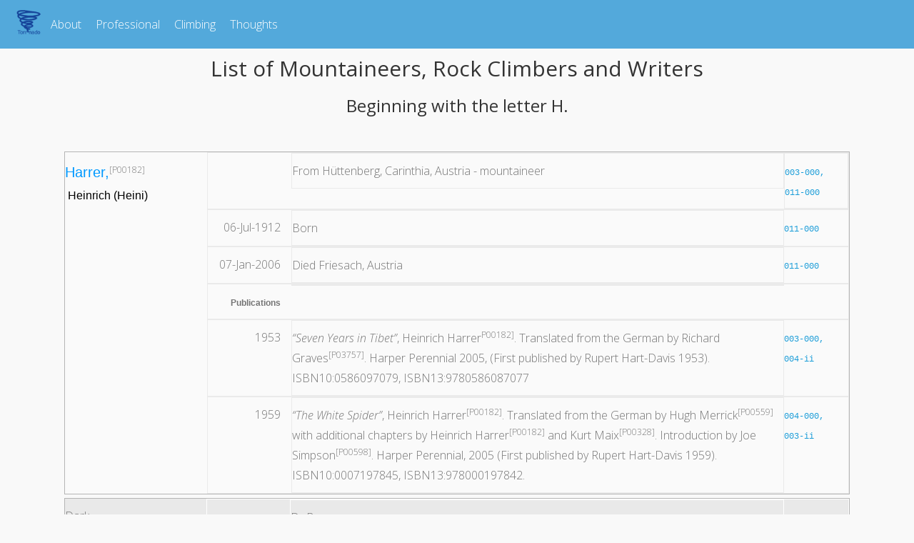

--- FILE ---
content_type: text/html; charset=UTF-8
request_url: http://www.torrweb.com/climberdetailshx/
body_size: 12699
content:

<!DOCTYPE html>

<html lang="en-GB" >

<head>

<meta charset="UTF-8">

<meta name="viewport" content="width=device-width, initial-scale=1">

<link rel="profile" href="https://gmpg.org/xfn/11">

<link rel="pingback" href="http://www.torrweb.com/xmlrpc.php">


<title>zClimber Details &#8211; Hx &#8211; Torrweb</title>
<meta name='robots' content='max-image-preview:large' />
	<style>img:is([sizes="auto" i], [sizes^="auto," i]) { contain-intrinsic-size: 3000px 1500px }</style>
	<link rel='dns-prefetch' href='//fonts.googleapis.com' />
<link rel="alternate" type="application/rss+xml" title="Torrweb &raquo; Feed" href="http://www.torrweb.com/feed/" />
<link rel="alternate" type="application/rss+xml" title="Torrweb &raquo; Comments Feed" href="http://www.torrweb.com/comments/feed/" />
<link rel='stylesheet' id='wp-block-library-css' href='http://www.torrweb.com/wp-includes/css/dist/block-library/style.min.css?ver=6.8.3' type='text/css' media='all' />
<style id='classic-theme-styles-inline-css' type='text/css'>
/*! This file is auto-generated */
.wp-block-button__link{color:#fff;background-color:#32373c;border-radius:9999px;box-shadow:none;text-decoration:none;padding:calc(.667em + 2px) calc(1.333em + 2px);font-size:1.125em}.wp-block-file__button{background:#32373c;color:#fff;text-decoration:none}
</style>
<style id='global-styles-inline-css' type='text/css'>
:root{--wp--preset--aspect-ratio--square: 1;--wp--preset--aspect-ratio--4-3: 4/3;--wp--preset--aspect-ratio--3-4: 3/4;--wp--preset--aspect-ratio--3-2: 3/2;--wp--preset--aspect-ratio--2-3: 2/3;--wp--preset--aspect-ratio--16-9: 16/9;--wp--preset--aspect-ratio--9-16: 9/16;--wp--preset--color--black: #000000;--wp--preset--color--cyan-bluish-gray: #abb8c3;--wp--preset--color--white: #ffffff;--wp--preset--color--pale-pink: #f78da7;--wp--preset--color--vivid-red: #cf2e2e;--wp--preset--color--luminous-vivid-orange: #ff6900;--wp--preset--color--luminous-vivid-amber: #fcb900;--wp--preset--color--light-green-cyan: #7bdcb5;--wp--preset--color--vivid-green-cyan: #00d084;--wp--preset--color--pale-cyan-blue: #8ed1fc;--wp--preset--color--vivid-cyan-blue: #0693e3;--wp--preset--color--vivid-purple: #9b51e0;--wp--preset--gradient--vivid-cyan-blue-to-vivid-purple: linear-gradient(135deg,rgba(6,147,227,1) 0%,rgb(155,81,224) 100%);--wp--preset--gradient--light-green-cyan-to-vivid-green-cyan: linear-gradient(135deg,rgb(122,220,180) 0%,rgb(0,208,130) 100%);--wp--preset--gradient--luminous-vivid-amber-to-luminous-vivid-orange: linear-gradient(135deg,rgba(252,185,0,1) 0%,rgba(255,105,0,1) 100%);--wp--preset--gradient--luminous-vivid-orange-to-vivid-red: linear-gradient(135deg,rgba(255,105,0,1) 0%,rgb(207,46,46) 100%);--wp--preset--gradient--very-light-gray-to-cyan-bluish-gray: linear-gradient(135deg,rgb(238,238,238) 0%,rgb(169,184,195) 100%);--wp--preset--gradient--cool-to-warm-spectrum: linear-gradient(135deg,rgb(74,234,220) 0%,rgb(151,120,209) 20%,rgb(207,42,186) 40%,rgb(238,44,130) 60%,rgb(251,105,98) 80%,rgb(254,248,76) 100%);--wp--preset--gradient--blush-light-purple: linear-gradient(135deg,rgb(255,206,236) 0%,rgb(152,150,240) 100%);--wp--preset--gradient--blush-bordeaux: linear-gradient(135deg,rgb(254,205,165) 0%,rgb(254,45,45) 50%,rgb(107,0,62) 100%);--wp--preset--gradient--luminous-dusk: linear-gradient(135deg,rgb(255,203,112) 0%,rgb(199,81,192) 50%,rgb(65,88,208) 100%);--wp--preset--gradient--pale-ocean: linear-gradient(135deg,rgb(255,245,203) 0%,rgb(182,227,212) 50%,rgb(51,167,181) 100%);--wp--preset--gradient--electric-grass: linear-gradient(135deg,rgb(202,248,128) 0%,rgb(113,206,126) 100%);--wp--preset--gradient--midnight: linear-gradient(135deg,rgb(2,3,129) 0%,rgb(40,116,252) 100%);--wp--preset--font-size--small: 13px;--wp--preset--font-size--medium: 20px;--wp--preset--font-size--large: 36px;--wp--preset--font-size--x-large: 42px;--wp--preset--spacing--20: 0.44rem;--wp--preset--spacing--30: 0.67rem;--wp--preset--spacing--40: 1rem;--wp--preset--spacing--50: 1.5rem;--wp--preset--spacing--60: 2.25rem;--wp--preset--spacing--70: 3.38rem;--wp--preset--spacing--80: 5.06rem;--wp--preset--shadow--natural: 6px 6px 9px rgba(0, 0, 0, 0.2);--wp--preset--shadow--deep: 12px 12px 50px rgba(0, 0, 0, 0.4);--wp--preset--shadow--sharp: 6px 6px 0px rgba(0, 0, 0, 0.2);--wp--preset--shadow--outlined: 6px 6px 0px -3px rgba(255, 255, 255, 1), 6px 6px rgba(0, 0, 0, 1);--wp--preset--shadow--crisp: 6px 6px 0px rgba(0, 0, 0, 1);}:where(.is-layout-flex){gap: 0.5em;}:where(.is-layout-grid){gap: 0.5em;}body .is-layout-flex{display: flex;}.is-layout-flex{flex-wrap: wrap;align-items: center;}.is-layout-flex > :is(*, div){margin: 0;}body .is-layout-grid{display: grid;}.is-layout-grid > :is(*, div){margin: 0;}:where(.wp-block-columns.is-layout-flex){gap: 2em;}:where(.wp-block-columns.is-layout-grid){gap: 2em;}:where(.wp-block-post-template.is-layout-flex){gap: 1.25em;}:where(.wp-block-post-template.is-layout-grid){gap: 1.25em;}.has-black-color{color: var(--wp--preset--color--black) !important;}.has-cyan-bluish-gray-color{color: var(--wp--preset--color--cyan-bluish-gray) !important;}.has-white-color{color: var(--wp--preset--color--white) !important;}.has-pale-pink-color{color: var(--wp--preset--color--pale-pink) !important;}.has-vivid-red-color{color: var(--wp--preset--color--vivid-red) !important;}.has-luminous-vivid-orange-color{color: var(--wp--preset--color--luminous-vivid-orange) !important;}.has-luminous-vivid-amber-color{color: var(--wp--preset--color--luminous-vivid-amber) !important;}.has-light-green-cyan-color{color: var(--wp--preset--color--light-green-cyan) !important;}.has-vivid-green-cyan-color{color: var(--wp--preset--color--vivid-green-cyan) !important;}.has-pale-cyan-blue-color{color: var(--wp--preset--color--pale-cyan-blue) !important;}.has-vivid-cyan-blue-color{color: var(--wp--preset--color--vivid-cyan-blue) !important;}.has-vivid-purple-color{color: var(--wp--preset--color--vivid-purple) !important;}.has-black-background-color{background-color: var(--wp--preset--color--black) !important;}.has-cyan-bluish-gray-background-color{background-color: var(--wp--preset--color--cyan-bluish-gray) !important;}.has-white-background-color{background-color: var(--wp--preset--color--white) !important;}.has-pale-pink-background-color{background-color: var(--wp--preset--color--pale-pink) !important;}.has-vivid-red-background-color{background-color: var(--wp--preset--color--vivid-red) !important;}.has-luminous-vivid-orange-background-color{background-color: var(--wp--preset--color--luminous-vivid-orange) !important;}.has-luminous-vivid-amber-background-color{background-color: var(--wp--preset--color--luminous-vivid-amber) !important;}.has-light-green-cyan-background-color{background-color: var(--wp--preset--color--light-green-cyan) !important;}.has-vivid-green-cyan-background-color{background-color: var(--wp--preset--color--vivid-green-cyan) !important;}.has-pale-cyan-blue-background-color{background-color: var(--wp--preset--color--pale-cyan-blue) !important;}.has-vivid-cyan-blue-background-color{background-color: var(--wp--preset--color--vivid-cyan-blue) !important;}.has-vivid-purple-background-color{background-color: var(--wp--preset--color--vivid-purple) !important;}.has-black-border-color{border-color: var(--wp--preset--color--black) !important;}.has-cyan-bluish-gray-border-color{border-color: var(--wp--preset--color--cyan-bluish-gray) !important;}.has-white-border-color{border-color: var(--wp--preset--color--white) !important;}.has-pale-pink-border-color{border-color: var(--wp--preset--color--pale-pink) !important;}.has-vivid-red-border-color{border-color: var(--wp--preset--color--vivid-red) !important;}.has-luminous-vivid-orange-border-color{border-color: var(--wp--preset--color--luminous-vivid-orange) !important;}.has-luminous-vivid-amber-border-color{border-color: var(--wp--preset--color--luminous-vivid-amber) !important;}.has-light-green-cyan-border-color{border-color: var(--wp--preset--color--light-green-cyan) !important;}.has-vivid-green-cyan-border-color{border-color: var(--wp--preset--color--vivid-green-cyan) !important;}.has-pale-cyan-blue-border-color{border-color: var(--wp--preset--color--pale-cyan-blue) !important;}.has-vivid-cyan-blue-border-color{border-color: var(--wp--preset--color--vivid-cyan-blue) !important;}.has-vivid-purple-border-color{border-color: var(--wp--preset--color--vivid-purple) !important;}.has-vivid-cyan-blue-to-vivid-purple-gradient-background{background: var(--wp--preset--gradient--vivid-cyan-blue-to-vivid-purple) !important;}.has-light-green-cyan-to-vivid-green-cyan-gradient-background{background: var(--wp--preset--gradient--light-green-cyan-to-vivid-green-cyan) !important;}.has-luminous-vivid-amber-to-luminous-vivid-orange-gradient-background{background: var(--wp--preset--gradient--luminous-vivid-amber-to-luminous-vivid-orange) !important;}.has-luminous-vivid-orange-to-vivid-red-gradient-background{background: var(--wp--preset--gradient--luminous-vivid-orange-to-vivid-red) !important;}.has-very-light-gray-to-cyan-bluish-gray-gradient-background{background: var(--wp--preset--gradient--very-light-gray-to-cyan-bluish-gray) !important;}.has-cool-to-warm-spectrum-gradient-background{background: var(--wp--preset--gradient--cool-to-warm-spectrum) !important;}.has-blush-light-purple-gradient-background{background: var(--wp--preset--gradient--blush-light-purple) !important;}.has-blush-bordeaux-gradient-background{background: var(--wp--preset--gradient--blush-bordeaux) !important;}.has-luminous-dusk-gradient-background{background: var(--wp--preset--gradient--luminous-dusk) !important;}.has-pale-ocean-gradient-background{background: var(--wp--preset--gradient--pale-ocean) !important;}.has-electric-grass-gradient-background{background: var(--wp--preset--gradient--electric-grass) !important;}.has-midnight-gradient-background{background: var(--wp--preset--gradient--midnight) !important;}.has-small-font-size{font-size: var(--wp--preset--font-size--small) !important;}.has-medium-font-size{font-size: var(--wp--preset--font-size--medium) !important;}.has-large-font-size{font-size: var(--wp--preset--font-size--large) !important;}.has-x-large-font-size{font-size: var(--wp--preset--font-size--x-large) !important;}
:where(.wp-block-post-template.is-layout-flex){gap: 1.25em;}:where(.wp-block-post-template.is-layout-grid){gap: 1.25em;}
:where(.wp-block-columns.is-layout-flex){gap: 2em;}:where(.wp-block-columns.is-layout-grid){gap: 2em;}
:root :where(.wp-block-pullquote){font-size: 1.5em;line-height: 1.6;}
</style>
<link rel='stylesheet' id='contact-form-7-css' href='http://www.torrweb.com/wp-content/plugins/contact-form-7/includes/css/styles.css?ver=6.1.1' type='text/css' media='all' />
<link rel='stylesheet' id='siteorigin-panels-front-css' href='http://www.torrweb.com/wp-content/plugins/siteorigin-panels/css/front-flex.min.css?ver=2.33.1' type='text/css' media='all' />
<link rel='stylesheet' id='googleFontsHeader-css' href='https://fonts.googleapis.com/css?family=Open+Sans&#038;ver=6.8.3' type='text/css' media='all' />
<link rel='stylesheet' id='googleFontsFooter-css' href='https://fonts.googleapis.com/css?family=Oswald&#038;ver=6.8.3' type='text/css' media='all' />
<link rel='stylesheet' id='tesseract-style-css' href='http://www.torrweb.com/wp-content/themes/tesseract-free-theme/style.css?ver=1.0.0' type='text/css' media='all' />
<link rel='stylesheet' id='tesseract-fonts-css' href='//fonts.googleapis.com/css?family=Open+Sans%3A400%2C300%2C300italic%2C400italic%2C600%2C600italic%2C700%2C700italic%2C800%2C800italic&#038;subset=latin%2Cgreek%2Cgreek-ext%2Cvietnamese%2Ccyrillic-ext%2Ccyrillic%2Clatin-ext&#038;ver=1.0.0' type='text/css' media='all' />
<link rel='stylesheet' id='tesseract-icons-css' href='http://www.torrweb.com/wp-content/themes/tesseract-free-theme/css/typicons.css?ver=1.0.0' type='text/css' media='all' />
<link rel='stylesheet' id='fontawesome-css' href='http://www.torrweb.com/wp-content/themes/tesseract-free-theme/css/font-awesome.min.css?ver=4.4.0' type='text/css' media='all' />
<link rel='stylesheet' id='tesseract-site-banner-css' href='http://www.torrweb.com/wp-content/themes/tesseract-free-theme/css/site-banner.css?ver=1.0.0' type='text/css' media='all' />
<style id='tesseract-site-banner-inline-css' type='text/css'>
.site-header,
	.main-navigation ul ul a,
	#header-right-menu ul ul a,
	.site-header .cart-content-details { background-color: rgb(83, 169, 219); }
	.site-header .cart-content-details:after { border-bottom-color: rgb(83, 169, 219); }

	.home .site-header,
	#page .site-header,
	.home .main-navigation ul ul a,
	.top-navigation li ul.sub-menu li a,
	.home #header-right ul ul a,
	.home .site-header .cart-content-details { background-color: rgba(83, 169, 219,1); }
	.home .site-header .cart-content-details:after { border-bottom-color: rgba(83, 169, 219,1); }

	.site-header,
	#header-button-container-inner,
	#header-button-container-inner a,
	.site-header h1,
	.site-header h2,
	.site-header h3,
	.site-header h4,
	.site-header h5,
	.site-header h6,
    .site-header h2 a{ color: #ffffff; }

	#masthead_TesseractTheme .search-field { color: #ffffff; }
	
	.site-header a,
	.main-navigation ul ul a,
	#header-right-menu ul li a,
	.menu-open,
	.dashicons.menu-open,
	.menu-close,
	.dashicons.menu-close { color: #ffffff; }

	.site-header a:hover,
	.main-navigation ul ul a:hover,
	#header-right-menu ul li a:hover,
	.menu-open:hover,
	.dashicons.menu-open:hover,
	.menu-close:hover,
	.dashicons.menu-open:hover { color: #d1ecff; }

	/* Header logo height */

	#site-banner .site-logo img {
		height: 40px;
		}

	#masthead_TesseractTheme {
		padding-top: 10px;
		padding-bottom: 10px;
		}

	/* Header width props */

	#site-banner-left {
		width: 60%;
		}

	#site-banner-right {
		width: 40%;
		}
	.top-navigation li ul.sub-menu li a:hover{ background:#000!important;}
	#site-banner-left {
				width: 100%;
			}

			#site-banner-right {
				display: none;
				padding: 0;
				margin: 0;
			}
		
		.icon-shopping-cart, .woocart-header .cart-arrow, .woocart-header .cart-contents {
			color: #fff;
		}
	
</style>
<link rel='stylesheet' id='tesseract-footer-banner-css' href='http://www.torrweb.com/wp-content/themes/tesseract-free-theme/css/footer-banner.css?ver=1.0.0' type='text/css' media='all' />
<style id='tesseract-footer-banner-inline-css' type='text/css'>
.site-footer {
		background-color: #53a9db;
		color: #ffffff
	}
	
	.site-footer { background-color: #53a9db; }

	.home .site-footer,
	.home .site-footer { background-color: #53a9db; }
	

	#colophon_TesseractTheme .search-field { color: #ffffff; }
	#colophon_TesseractTheme .search-field.watermark { color: #ccc; }

	#colophon_TesseractTheme h1,
	#colophon_TesseractTheme h2,
	#colophon_TesseractTheme h3,
	#colophon_TesseractTheme h4,
	#colophon_TesseractTheme h5,
	#colophon_TesseractTheme h6 { color: #ffffff; }
	
	
	#bloglist_title h1.entry-title,
	#bloglist_title h2.entry-title,
	#bloglist_title h3.entry-title,
	#bloglist_title h4.entry-title,
	#bloglist_title h5.entry-title,
	#bloglist_title h6.entry-title, 
	#bloglist_title h2.entry-title a,
	#blogpost_title h1.entry-title{ color: #000000; display: block; }
	

	#bloglist_morebutton .blmore,
	#bloglist_morebutton .blmore a,
	#bloglist_morebutton .blmore a:hover{ color: #ffffff; }
	
	
	.summary h1,
	#prodlist_title h3, 
	#prodlist_title h3 a{ color: #000000; }
	
	.woocommerce div.product p.price, .woocommerce div.product span.price,
	.wooshop-price .sales-price, .wooshop-price .regular-pricenew{ color: #000000; }
	
	
	

	#colophon_TesseractTheme a { color: #ffffff; }

	#colophon_TesseractTheme a:hover { color: #d1ecff; }

	#horizontal-menu-before,
	#horizontal-menu-after { border-color: rgba(255, 255, 255, 0.25); }

	#footer-banner.footbar-active { border-color: rgba(255, 255, 255, 0.15); }

	#footer-banner .site-logo img { height: 40px; }

	#colophon_TesseractTheme {
		padding-top: 10px;
		padding-bottom: 10px;
		}

	#horizontal-menu-wrap {
		width: 60%;
		}

	#footer-banner-right	{
		width: 40%;
		}

	#footer-banner {
			max-width: 100%;
			padding: 0 20px;
		}
</style>
<link rel='stylesheet' id='dashicons-css' href='http://www.torrweb.com/wp-includes/css/dashicons.min.css?ver=6.8.3' type='text/css' media='all' />
<link rel='stylesheet' id='tesseract-sidr-style-css' href='http://www.torrweb.com/wp-content/themes/tesseract-free-theme/css/jquery.sidr.css?ver=1.0.0' type='text/css' media='all' />
<style id='tesseract-sidr-style-inline-css' type='text/css'>
.sidr {
		background-color: #336ca6;
		}

	.sidr .sidr-class-menu-item a,
	.sidr .sidr-class-menu-item span { color: #fff; }


	.sidr .sidr-class-menu-item ul li a,
	.sidr .sidr-class-menu-item ul li span {
		color: rgba(255, 15, , 0.8);
	}

	.sidr .sidr-class-menu-item a:hover,
	.sidr .sidr-class-menu-item span:hover,
	.sidr .sidr-class-menu-item:first-child a:hover,
	.sidr .sidr-class-menu-item:first-child span:hover { color: #fff; }

	.sidr .sidr-class-menu-item ul li a:hover,
	.sidr .sidr-class-menu-item ul li span:hover,
	.sidr .sidr-class-menu-item ul li:first-child a:hover,
	.sidr .sidr-class-menu-item ul li:first-child span:hover { color: rgba(255, 15, , 0.8); }

	.sidr ul li > a:hover,
	.sidr ul li > span:hover,
	.sidr > div > ul > li:first-child > a:hover,
	.sidr > div > ul > li:first-child > span:hover,
	.sidr ul li ul li:hover > a,
	.sidr ul li ul li:hover > span {
		background: rgba(0, 0, 0, 0.2);

		}

	/* Shadows and Separators */

	.sidr ul li > a,
	.sidr ul li > span,
	#sidr-id-header-button-container-inner > * {
		-webkit-box-shadow: inset 0 -1px rgba( 0 ,0 ,0 , 0.2);
		-moz-box-shadow: inset 0 -1px rgba( 0 ,0 ,0 , 0.2);
		box-shadow: inset 0 -1px rgba( 0 ,0 ,0 , 0.2);
	}

	.sidr > div > ul > li:last-of-type > a,
	.sidr > div > ul > li:last-of-type > span,
	#sidr-id-header-button-container-inner > *:last-of-type {
		box-shadow: none;
		}

	.sidr ul.sidr-class-hr-social li a,
	.sidr ul.sidr-class-hr-social li a:first-child {
		-webkit-box-shadow: 0 1px 0 0px rgba( 0 ,0 ,0, .25);
		-moz-box-shadow: 0 1px 0 0px rgba( 0 ,0 ,0, .25);
		box-shadow: 0 1px 0 0px rgba( 0 ,0 ,0, .25);
	}

	/* Header Right side content */

	.sidr-class-search-field,
	.sidr-class-search-form input[type='search'] {
		background: rgba(255, 255, 255, 0.15);
		color: ;
	}

	.sidr-class-hr-social {
		background: rgba(255, 255, 255, 0.15);
	}

	#sidr-id-header-button-container-inner,
	#sidr-id-header-button-container-inner > h1,
	#sidr-id-header-button-container-inner > h2,
	#sidr-id-header-button-container-inner > h3,
	#sidr-id-header-button-container-inner > h4,
	#sidr-id-header-button-container-inner > h5,
	#sidr-id-header-button-container-inner > h6 {
		background: rgba(0, 0, 0, 0.2);
		color: ;
	}

	#sidr-id-header-button-container-inner a,
	#sidr-id-header-button-container-inner button {
		color: ;
	}

	#sidr-id-header-button-container-inner a:hover,
	#sidr-id-header-button-container-inner button:hover {
		color: ;
	}

	/*
	.sidr ul li > a,
	.sidr ul li > span,
	#header-button-container *,
	#sidr-id-header-button-container-inner button {
		-webkit-box-shadow: inset 0 -1px rgba(255, 255, 255, 0.1);
		-moz-box-shadow: inset 0 -1px rgba(255, 255, 255, 0.1);
		box-shadow: inset 0 -1px rgba(255, 255, 255, 0.1);
	}
	*/
	
</style>
<link rel='stylesheet' id='lightboxStyle-css' href='http://www.torrweb.com/wp-content/plugins/lightbox-plus/css/shadowed/colorbox.min.css?ver=2.7.2' type='text/css' media='screen' />
<script type="text/javascript" src="http://www.torrweb.com/wp-includes/js/jquery/jquery.min.js?ver=3.7.1" id="jquery-core-js"></script>
<script type="text/javascript" src="http://www.torrweb.com/wp-includes/js/jquery/jquery-migrate.min.js?ver=3.4.1" id="jquery-migrate-js"></script>
<script type="text/javascript" src="http://www.torrweb.com/wp-content/themes/tesseract-free-theme/js/modernizr.custom.min.js?ver=1.0.0" id="tesseract-modernizr-js"></script>
<script type="text/javascript" id="tesseract_helpers-js-extra">
/* <![CDATA[ */
var tesseract_vars = {"hpad":"","fpad":""};
/* ]]> */
</script>
<script type="text/javascript" src="http://www.torrweb.com/wp-content/themes/tesseract-free-theme/js/helpers.js?ver=6.8.3" id="tesseract_helpers-js"></script>
<script type="text/javascript" src="http://www.torrweb.com/wp-content/themes/tesseract-free-theme/importer/js/elementor.js?ver=6.8.3" id="tesseract-bb-extensions-elementor-js"></script>
<link rel="https://api.w.org/" href="http://www.torrweb.com/wp-json/" /><link rel="alternate" title="JSON" type="application/json" href="http://www.torrweb.com/wp-json/wp/v2/pages/1393" /><link rel="EditURI" type="application/rsd+xml" title="RSD" href="http://www.torrweb.com/xmlrpc.php?rsd" />
<meta name="generator" content="WordPress 6.8.3" />
<link rel="canonical" href="http://www.torrweb.com/climberdetailshx/" />
<link rel='shortlink' href='http://www.torrweb.com/?p=1393' />
<link rel="alternate" title="oEmbed (JSON)" type="application/json+oembed" href="http://www.torrweb.com/wp-json/oembed/1.0/embed?url=http%3A%2F%2Fwww.torrweb.com%2Fclimberdetailshx%2F" />
<link rel="alternate" title="oEmbed (XML)" type="text/xml+oembed" href="http://www.torrweb.com/wp-json/oembed/1.0/embed?url=http%3A%2F%2Fwww.torrweb.com%2Fclimberdetailshx%2F&#038;format=xml" />
	<link rel="preconnect" href="https://fonts.googleapis.com">
	<link rel="preconnect" href="https://fonts.gstatic.com">
	<style>[class*=" icon-oc-"],[class^=icon-oc-]{speak:none;font-style:normal;font-weight:400;font-variant:normal;text-transform:none;line-height:1;-webkit-font-smoothing:antialiased;-moz-osx-font-smoothing:grayscale}.icon-oc-one-com-white-32px-fill:before{content:"901"}.icon-oc-one-com:before{content:"900"}#one-com-icon,.toplevel_page_onecom-wp .wp-menu-image{speak:none;display:flex;align-items:center;justify-content:center;text-transform:none;line-height:1;-webkit-font-smoothing:antialiased;-moz-osx-font-smoothing:grayscale}.onecom-wp-admin-bar-item>a,.toplevel_page_onecom-wp>.wp-menu-name{font-size:16px;font-weight:400;line-height:1}.toplevel_page_onecom-wp>.wp-menu-name img{width:69px;height:9px;}.wp-submenu-wrap.wp-submenu>.wp-submenu-head>img{width:88px;height:auto}.onecom-wp-admin-bar-item>a img{height:7px!important}.onecom-wp-admin-bar-item>a img,.toplevel_page_onecom-wp>.wp-menu-name img{opacity:.8}.onecom-wp-admin-bar-item.hover>a img,.toplevel_page_onecom-wp.wp-has-current-submenu>.wp-menu-name img,li.opensub>a.toplevel_page_onecom-wp>.wp-menu-name img{opacity:1}#one-com-icon:before,.onecom-wp-admin-bar-item>a:before,.toplevel_page_onecom-wp>.wp-menu-image:before{content:'';position:static!important;background-color:rgba(240,245,250,.4);border-radius:102px;width:18px;height:18px;padding:0!important}.onecom-wp-admin-bar-item>a:before{width:14px;height:14px}.onecom-wp-admin-bar-item.hover>a:before,.toplevel_page_onecom-wp.opensub>a>.wp-menu-image:before,.toplevel_page_onecom-wp.wp-has-current-submenu>.wp-menu-image:before{background-color:#76b82a}.onecom-wp-admin-bar-item>a{display:inline-flex!important;align-items:center;justify-content:center}#one-com-logo-wrapper{font-size:4em}#one-com-icon{vertical-align:middle}.imagify-welcome{display:none !important;}</style>		<style type='text/css'>
			#footer-banner-right{
				font-family:Oswald ;
			}
			#footer-banner-centre{
				font-family:Oswald ;
			}
			.site-title span{
				color:#000000;
			}

			.regular-price{color: #FF0000 !important;}
			.price del{ color: #FF0000 !important;}
 			.wooshop-price.wooprice-nonbold.price-tesseract del{ color: #FF0000 !important;}

			.top-navigation li.current-menu-item.current_page_item a
			{
				color:  !important;
			}
		
			.top-navigation ul li > a{
					font-family:Open Sans ;
					color: #ffffff;
				}
			#header-right-menu ul li > a{
					font-family:Open Sans;
				}

			.top-navigation ul ul li > a{
				font-family:Open Sans;
			}
			#header-right-menu ul ul li > a{
				font-family:Open Sans;
			}

			.top-navigation ul li > a{
					letter-spacing:px ;
				}
			#header-right-menu ul li > a{
					letter-spacing:px ;
				}

			.top-navigation ul ul li > a{
				letter-spacing:px ;
			}
			#header-right-menu ul ul li > a{
				letter-spacing:px ;
			}

			.top-navigation ul li > a{
					font-size:px ;
				}
			#header-right-menu ul li > a{
					font-size:px ;
				}

			.top-navigation ul ul li > a{
				font-size:px ;
			}
			#header-right-menu ul ul li > a{
				font-size:px ;
			}

			.top-navigation ul li > a{
					font-weight:100 ;
				}
			#header-right-menu ul li > a{
					font-weight:100 ;
				}

			.top-navigation ul ul li > a{
				font-weight:100 ;
			}
			#header-right-menu ul ul li > a{
				font-weight:100 ;
			}

			.top-navigation ul li > a{
					font-style: ;
				}
			#header-right-menu ul li > a{
					font-style: ;
				}


			#footer-right-menu ul li > a{
					font-family:Oswald ;
			}
			
			#footer-horizontal-menu ul li > a{
					font-family:Oswald ;
			}
			.banner-right.content-html{
					font-family:Oswald ;
			}
			#footer-banner-right{
					letter-spacing:px ;
				}
			#footer-banner-centre{
					letter-spacing:px ;
				}
			

			#footer-right-menu ul li > a{
					letter-spacing:px ;
				}
			#footer-horizontal-menu ul li > a{
					letter-spacing:px ;
				}
			
			#footer-right-menu ul li > a{
					font-size:px ;
				}
			#footer-horizontal-menu ul li > a{
					font-size:px ;
				}
			#footer-banner-centre{
					font-size:px ;
				}
			#footer-banner-right{
					font-size:px ;
				}

			#footer-right-menu ul li > a{
					font-weight: ;
				}
			#footer-horizontal-menu ul li > a{
					font-weight: ;
				}

			#footer-banner-centre{
					font-weight: ;
				}
			#footer-banner-right{
					font-weight: ;
				}

			#footer-right-menu ul li > a{
					font-style: ;
				}
			#footer-horizontal-menu ul li > a{
					font-style: ;
				}

			#footer-banner-right{
					font-style: ;
				}
				#footer-banner-centre{
					font-style: ;
				}
			#horizontal-menu-before{
					font-style: ;
					font-size:px ;
					font-weight: ;
					letter-spacing:px ;
					font-family:Oswald ;
				}
		</style>
	<noscript><style>#sidebar-footer aside {border: none!important;}</style></noscript>		<style type='text/css'>
			.top-navigation ul ul li > a{
				color:#000000 ;
			}
		</style>
	<style type="text/css">.recentcomments a{display:inline !important;padding:0 !important;margin:0 !important;}</style><style media="all" id="siteorigin-panels-layouts-head">/* Layout 1393 */ #pgc-1393-0-0 { width:100%;width:calc(100% - ( 0 * 30px ) ) } #pg-1393-0 , #pl-1393 .so-panel { margin-bottom:30px } #pgc-1393-1-0 { width:18.1597% } #pgc-1393-1-1 { width:81.8403% } #pg-1393-1 , #pg-1393-2 , #pg-1393-3 { margin-bottom:5px } #pgc-1393-2-0 , #pgc-1393-3-0 { width:18% } #pgc-1393-2-1 , #pgc-1393-3-1 { width:82% } #pl-1393 .so-panel:last-of-type { margin-bottom:0px } #pg-1393-1> .panel-row-style , #pg-1393-3> .panel-row-style { background-color:#fafafa;border:1px solid #b5b5b5 } #pg-1393-1.panel-has-style > .panel-row-style, #pg-1393-1.panel-no-style { -webkit-align-items:flex-start;align-items:flex-start } #pg-1393-2> .panel-row-style { background-color:#e9e9e9;border:1px solid #b5b5b5 } @media (max-width:780px){ #pg-1393-0.panel-no-style, #pg-1393-0.panel-has-style > .panel-row-style, #pg-1393-0 , #pg-1393-1.panel-no-style, #pg-1393-1.panel-has-style > .panel-row-style, #pg-1393-1 , #pg-1393-2.panel-no-style, #pg-1393-2.panel-has-style > .panel-row-style, #pg-1393-2 , #pg-1393-3.panel-no-style, #pg-1393-3.panel-has-style > .panel-row-style, #pg-1393-3 { -webkit-flex-direction:column;-ms-flex-direction:column;flex-direction:column } #pg-1393-0 > .panel-grid-cell , #pg-1393-0 > .panel-row-style > .panel-grid-cell , #pg-1393-1 > .panel-grid-cell , #pg-1393-1 > .panel-row-style > .panel-grid-cell , #pg-1393-2 > .panel-grid-cell , #pg-1393-2 > .panel-row-style > .panel-grid-cell , #pg-1393-3 > .panel-grid-cell , #pg-1393-3 > .panel-row-style > .panel-grid-cell { width:100%;margin-right:0 } #pgc-1393-1-0 , #pgc-1393-2-0 , #pgc-1393-3-0 { margin-bottom:30px } #pl-1393 .panel-grid-cell { padding:0 } #pl-1393 .panel-grid .panel-grid-cell-empty { display:none } #pl-1393 .panel-grid .panel-grid-cell-mobile-last { margin-bottom:0px }  } </style><link rel="icon" href="http://www.torrweb.com/wp-content/uploads/2016/02/cropped-TorrNadoBlueSquare-32x32.png" sizes="32x32" />
<link rel="icon" href="http://www.torrweb.com/wp-content/uploads/2016/02/cropped-TorrNadoBlueSquare-192x192.png" sizes="192x192" />
<link rel="apple-touch-icon" href="http://www.torrweb.com/wp-content/uploads/2016/02/cropped-TorrNadoBlueSquare-180x180.png" />
<meta name="msapplication-TileImage" content="http://www.torrweb.com/wp-content/uploads/2016/02/cropped-TorrNadoBlueSquare-270x270.png" />
	<style id="egf-frontend-styles" type="text/css">
		.home-sub {color: #154399;font-family: 'Trebuchet MS', sans-serif;font-size: 41px;font-style: normal;font-weight: 400;letter-spacing: 6px;line-height: 0.8;margin-top: 18px;margin-bottom: 39px;} .home-headline {color: #154399;font-family: 'Trebuchet MS', sans-serif;font-size: 80px;font-style: normal;font-weight: 400;letter-spacing: 6px;line-height: 0.8;margin-top: 12px;} .home-enquire {color: #4c4c4c;font-family: 'Trebuchet MS', sans-serif;font-size: 37px;font-style: normal;font-weight: 400;} .home-our {color: #8bc3ed;font-family: 'Trebuchet MS', sans-serif;font-size: 35px;font-style: normal;font-weight: 400;line-height: 0.8;margin-top: 38px;} .home-we {color: #898989;font-family: 'Trebuchet MS', sans-serif;font-size: 18px;font-style: normal;font-weight: 400;} .about-headline {color: #0099ff;font-family: 'Trebuchet MS', sans-serif;font-size: 22px;font-style: normal;font-weight: 400;letter-spacing: 2px;margin-top: 48px;margin-bottom: 317px;padding-left: 10px;padding-right: 10px;} .about-text {font-family: 'Trebuchet MS', sans-serif;font-size: 20px;font-style: normal;font-weight: 400;margin-top: 45px;margin-bottom: 46px;} .our-text {font-family: 'Trebuchet MS', sans-serif;font-size: 28px;font-style: normal;font-weight: 400;letter-spacing: 2px;margin-top: 111px;margin-bottom: 111px;} .professional-headline {color: #0099ff;font-family: 'Trebuchet MS', sans-serif;font-size: 42px;font-style: normal;font-weight: 400;} .professional-subhead {color: #0099ff;font-family: 'Trebuchet MS', sans-serif;font-size: 23px;font-style: normal;font-weight: 400;margin-top: 8px;} .page-title {font-family: 'Trebuchet MS', sans-serif;font-size: 42px;font-style: normal;font-weight: 400;} .firstword {color: #0099ff;font-family: 'Trebuchet MS', sans-serif;font-size: 35px;font-style: normal;font-weight: 400;} .professional-title {font-family: 'Trebuchet MS', sans-serif;font-size: 18px;font-style: normal;font-weight: 400;margin-top: 4px;} .ClimberListLName {color: #0099ff;font-family: 'Trebuchet MS', sans-serif;font-size: 20px;font-style: normal;font-weight: 400;} .ClimberListFName {color: #000000;font-family: 'Trebuchet MS', sans-serif;font-size: 16px;font-style: normal;font-weight: 400;} .ClimberListRef {font-family: 'Courier New', sans-serif;font-size: 12px;font-style: normal;font-weight: 400;} .RefTablePublished {font-family: 'Trebuchet MS', sans-serif;font-size: 16px;font-style: normal;font-weight: 400;} .RefTableTitle {font-family: 'Trebuchet MS', sans-serif;font-size: 18px;font-style: normal;font-weight: 400;margin-left: 5px;margin-right: 5px;} .RefTableName {color: #191919;font-size: 20px;} .RefTableNote {font-family: 'Trebuchet MS', sans-serif;font-size: 12px;font-style: normal;font-weight: 400;} .PersonTableBioLabel {font-family: 'Trebuchet MS', sans-serif;font-size: 12px;font-style: normal;font-weight: 400;} .PersonTableBioName {font-family: 'Trebuchet MS', sans-serif;font-size: 12px;font-style: normal;font-weight: 400;} .PersonTableBioPublished {font-family: 'Trebuchet MS', sans-serif;font-size: 12px;font-style: normal;font-weight: 400;} .PersonTableBioTitle {font-family: 'Trebuchet MS', sans-serif;font-size: 12px;font-style: italic;font-weight: 400;} h1 {font-size: 30px;margin-top: 10px;} h2 {font-size: 24px;} p {} h3 {} h4 {} h5 {} h6 {} 	</style>
	
<!--[if gte IE 9]>

  <style type="text/css">

    .gradient {

       filter: none;

    }

  </style>

<![endif]-->

</head>




<body class="wp-singular page-template page-template-full-width-page page-template-full-width-page-php page page-id-1393 wp-theme-tesseract-free-theme frontend siteorigin-panels siteorigin-panels-before-js">


<div id="page" class="hfeed site">

<a class="skip-link screen-reader-text" href="#content_TesseractTheme">

Skip to content
</a>






<header id="masthead_TesseractTheme" class="site-header pos-relative menusize-fullwidth no-header-image" role="banner">

  <div id="site-banner" class="cf nothing logo">

    <div id="site-banner-main" class="no-right">
            <div id="mobile-menu-trigger-wrap" class="cf"><a class="menu-open dashicons dashicons-menu" href="#" id="mobile-menu-trigger"></a></div>
      
      <div id="site-banner-left">

        <div id="site-banner-left-inner">

          
              <div class="site-branding">

                
                <h1 class="site-logo"><a href="http://www.torrweb.com/" rel="home"><img src="http://www.torrweb.com/wp-content/uploads/2016/02/TorrNadoBlueSquare.png" alt="logo" /></a></h1>

                
              </div>

              <!-- .site-branding -->

              
          
          <nav id="site-navigation" class="mob-showit main-navigation top-navigation fullwidth" role="navigation">

            <ul id="menu-main" class="nav-menu"><li id="menu-item-47" class="menu-item menu-item-type-post_type menu-item-object-page menu-item-47"><a href="http://www.torrweb.com/about/">About</a></li>
<li id="menu-item-45" class="menu-item menu-item-type-post_type menu-item-object-page menu-item-45"><a href="http://www.torrweb.com/professional/">Professional</a></li>
<li id="menu-item-382" class="menu-item menu-item-type-post_type menu-item-object-page menu-item-has-children menu-item-382"><a href="http://www.torrweb.com/climbing/">Climbing</a>
<ul class="sub-menu">
	<li id="menu-item-385" class="menu-item menu-item-type-post_type menu-item-object-page menu-item-385"><a href="http://www.torrweb.com/climberlist/">Climber List</a></li>
	<li id="menu-item-4112" class="menu-item menu-item-type-post_type menu-item-object-page menu-item-4112"><a href="http://www.torrweb.com/climbingreferences/">Climbing References</a></li>
	<li id="menu-item-1003" class="menu-item menu-item-type-post_type menu-item-object-page menu-item-1003"><a href="http://www.torrweb.com/1000-2/">Climber Source</a></li>
</ul>
</li>
<li id="menu-item-394" class="menu-item menu-item-type-post_type menu-item-object-post menu-item-394"><a href="http://www.torrweb.com/2016/03/12/thoughts/">Thoughts</a></li>
</ul>
          </nav>

          <!-- #site-navigation -->

          

          
        </div>

      </div>

      


<div id="site-banner-right" class="banner-right no-right-content">



            



                        

            

   



     



</div>
    </div>

  </div>

</header>


<!-- #masthead -->


<div id="content_TesseractTheme" class="cf site-content">

<style type="text/css">

  @media screen and (max-width:768px) {
    #site-banner .site-logo img {
            max-width: 100px !important;
            height: auto !important;
        }
  }
</style>


	<div id="primary" class="full-width-page no-sidebar">

		<main id="main" class="site-main" role="main">



		


			
			


				

<article id="post-1393" class="post-1393 page type-page status-publish hentry">

	
    
		
            <header class="entry-header">
                
            </header><!-- .entry-header -->
        
	
	

	<div class="entry-content">
		<div id="pl-1393"  class="panel-layout" ><div id="pg-1393-0"  class="panel-grid panel-no-style" ><div id="pgc-1393-0-0"  class="panel-grid-cell" ><div id="panel-1393-0-0-0" class="so-panel widget widget_black-studio-tinymce widget_black_studio_tinymce panel-first-child panel-last-child" data-index="0" ><div class="textwidget"><h1 style="text-align: center;">List of Mountaineers, Rock Climbers and Writers</h1>
<h2 style="text-align: center;">Beginning with the letter H.</h2>
</div></div></div></div><div id="pg-1393-1"  class="panel-grid panel-has-style" ><div class="panel-row-style panel-row-style-for-1393-1" ><div id="pgc-1393-1-0"  class="panel-grid-cell" ><div id="panel-1393-1-0-0" class="so-panel widget widget_black-studio-tinymce widget_black_studio_tinymce panel-first-child panel-last-child" data-index="1" ><div class="textwidget"><div id="Harrer.He">
<p style="text-align: left; padding-left: 5px;"><span class="ClimberListLName">Harrer,</span><sup>[P00182]</sup><span class="ClimberListFName"> Heinrich (Heini)</span></p>
</div>
</div></div></div><div id="pgc-1393-1-1"  class="panel-grid-cell" ><div id="panel-1393-1-1-0" class="so-panel widget widget_siteorigin-panels-builder panel-first-child panel-last-child" data-index="2" ><div id="pl-w656a194c214dd"  class="panel-layout" ><div id="pg-w656a194c214dd-0"  class="panel-grid panel-has-style" ><div class="panel-row-style panel-row-style-for-w656a194c214dd-0" ><div id="pgc-w656a194c214dd-0-0"  class="panel-grid-cell" ><div id="panel-w656a194c214dd-0-0-0" class="so-panel widget widget_black-studio-tinymce widget_black_studio_tinymce panel-first-child panel-last-child" data-index="0" ><div class="textwidget"><p style="text-align: right; padding-right: 5px;">
</div></div></div><div id="pgc-w656a194c214dd-0-1"  class="panel-grid-cell" ><div id="panel-w656a194c214dd-0-1-0" class="so-panel widget widget_black-studio-tinymce widget_black_studio_tinymce panel-first-child panel-last-child" data-index="1" ><div class="panel-widget-style panel-widget-style-for-w656a194c214dd-0-1-0" ><div class="textwidget"><p style="padding-left: 10px;">From Hüttenberg, Carinthia, Austria - mountaineer</p>
</div></div></div></div><div id="pgc-w656a194c214dd-0-2"  class="panel-grid-cell" ><div id="panel-w656a194c214dd-0-2-0" class="so-panel widget widget_black-studio-tinymce widget_black_studio_tinymce panel-first-child panel-last-child" data-index="2" ><div class="panel-widget-style panel-widget-style-for-w656a194c214dd-0-2-0" ><div class="textwidget"><p style="text-align: left; padding-right: 5px;"><a href="ClimbingReferences/#RefSevenYears" target="_blank" rel="noopener"><span class="ClimberListRef">003-000,</span></a><a href="ClimbingReferences/#RefWikipedia" target="_blank" rel="noopener"><span class="ClimberListRef">011-000</span></a></p>
</div></div></div></div></div></div><div id="pg-w656a194c214dd-1"  class="panel-grid panel-has-style" ><div class="panel-row-style panel-row-style-for-w656a194c214dd-1" ><div id="pgc-w656a194c214dd-1-0"  class="panel-grid-cell" ><div id="panel-w656a194c214dd-1-0-0" class="so-panel widget widget_black-studio-tinymce widget_black_studio_tinymce panel-first-child panel-last-child" data-index="3" ><div class="textwidget"><p style="text-align: right; padding-right: 5px;">06-Jul-1912</p>
</div></div></div><div id="pgc-w656a194c214dd-1-1"  class="panel-grid-cell" ><div id="panel-w656a194c214dd-1-1-0" class="so-panel widget widget_black-studio-tinymce widget_black_studio_tinymce panel-first-child panel-last-child" data-index="4" ><div class="panel-widget-style panel-widget-style-for-w656a194c214dd-1-1-0" ><div class="textwidget"><p style="padding-left: 10px;">Born</p>
</div></div></div></div><div id="pgc-w656a194c214dd-1-2"  class="panel-grid-cell" ><div id="panel-w656a194c214dd-1-2-0" class="so-panel widget widget_black-studio-tinymce widget_black_studio_tinymce panel-first-child panel-last-child" data-index="5" ><div class="textwidget"><p style="text-align: left; padding-right: 5px;"><a href="ClimbingReferences/#RefWikipedia" target="_blank" rel="noopener"><span class="ClimberListRef">011-000</span></a></p>
</div></div></div></div></div><div id="pg-w656a194c214dd-2"  class="panel-grid panel-has-style" ><div class="panel-row-style panel-row-style-for-w656a194c214dd-2" ><div id="pgc-w656a194c214dd-2-0"  class="panel-grid-cell" ><div id="panel-w656a194c214dd-2-0-0" class="so-panel widget widget_black-studio-tinymce widget_black_studio_tinymce panel-first-child panel-last-child" data-index="6" ><div class="textwidget"><p style="text-align: right; padding-right: 5px;">07-Jan-2006</p>
</div></div></div><div id="pgc-w656a194c214dd-2-1"  class="panel-grid-cell" ><div id="panel-w656a194c214dd-2-1-0" class="so-panel widget widget_black-studio-tinymce widget_black_studio_tinymce panel-first-child panel-last-child" data-index="7" ><div class="panel-widget-style panel-widget-style-for-w656a194c214dd-2-1-0" ><div class="textwidget"><p style="padding-left: 10px;">Died Friesach, Austria</p>
</div></div></div></div><div id="pgc-w656a194c214dd-2-2"  class="panel-grid-cell" ><div id="panel-w656a194c214dd-2-2-0" class="so-panel widget widget_black-studio-tinymce widget_black_studio_tinymce panel-first-child panel-last-child" data-index="8" ><div class="textwidget"><p style="text-align: left; padding-right: 5px;"><a href="ClimbingReferences/#RefWikipedia" target="_blank" rel="noopener"><span class="ClimberListRef">011-000</span></a></p>
</div></div></div></div></div><div id="pg-w656a194c214dd-3"  class="panel-grid panel-has-style" ><div class="panel-row-style panel-row-style-for-w656a194c214dd-3" ><div id="pgc-w656a194c214dd-3-0"  class="panel-grid-cell" ><div id="panel-w656a194c214dd-3-0-0" class="so-panel widget widget_black-studio-tinymce widget_black_studio_tinymce panel-first-child panel-last-child" data-index="9" ><div class="textwidget"><p><!--

<p style="text-align: right; padding-right: 5px;"><strong>class="PersonTableBioLabel">Bibliography</span></p>


--></p>
<p style="text-align: right; padding-right: 5px;"><span class="PersonTableBioLabel"><strong>Publications</strong></span></p>
</div></div></div><div id="pgc-w656a194c214dd-3-1"  class="panel-grid-cell" ><div id="panel-w656a194c214dd-3-1-0" class="so-panel widget widget_black-studio-tinymce widget_black_studio_tinymce panel-first-child panel-last-child" data-index="10" ><div class="panel-widget-style panel-widget-style-for-w656a194c214dd-3-1-0" ><div class="textwidget"></div></div></div></div><div id="pgc-w656a194c214dd-3-2"  class="panel-grid-cell" ><div id="panel-w656a194c214dd-3-2-0" class="so-panel widget widget_black-studio-tinymce widget_black_studio_tinymce panel-first-child panel-last-child" data-index="11" ><div class="textwidget"><p><!--


<p style="text-align: right; padding-right: 5px;"><a href="ClimbingReferences/#Ragnilecco" target="_blank"><span class="ClimberListRef">08</span></a></p>


--></p>
</div></div></div></div></div><div id="pg-w656a194c214dd-4"  class="panel-grid panel-has-style" ><div class="panel-row-style panel-row-style-for-w656a194c214dd-4" ><div id="pgc-w656a194c214dd-4-0"  class="panel-grid-cell" ><div id="panel-w656a194c214dd-4-0-0" class="so-panel widget widget_black-studio-tinymce widget_black_studio_tinymce panel-first-child panel-last-child" data-index="12" ><div class="textwidget"><p style="text-align: right; padding-right: 5px;">1953</p>
</div></div></div><div id="pgc-w656a194c214dd-4-1"  class="panel-grid-cell" ><div id="panel-w656a194c214dd-4-1-0" class="so-panel widget widget_black-studio-tinymce widget_black_studio_tinymce panel-first-child panel-last-child" data-index="13" ><div class="panel-widget-style panel-widget-style-for-w656a194c214dd-4-1-0" ><div class="textwidget"><p style="padding-left: 10px;"><em> “Seven Years in Tibet”</em>, Heinrich Harrer<sup>P00182]</sup>. Translated from the German by Richard Graves<sup>[P03757]</sup>. Harper Perennial 2005, (First published by Rupert Hart-Davis 1953). ISBN10:0586097079, ISBN13:9780586087077</p>
</div></div></div></div><div id="pgc-w656a194c214dd-4-2"  class="panel-grid-cell" ><div id="panel-w656a194c214dd-4-2-0" class="so-panel widget widget_black-studio-tinymce widget_black_studio_tinymce panel-first-child panel-last-child" data-index="14" ><div class="textwidget"><p style="text-align: left; padding-right: 5px;"><a href="ClimbingReferences/#RefSevenYears" target="_blank" rel="noopener"><span class="ClimberListRef">003-000,</span></a><a href="ClimbingReferences/#RefWhiteSpider" target="_blank" rel="noopener"><span class="ClimberListRef">004-ii</span></a></p>
</div></div></div></div></div><div id="pg-w656a194c214dd-5"  class="panel-grid panel-has-style" ><div class="panel-row-style panel-row-style-for-w656a194c214dd-5" ><div id="pgc-w656a194c214dd-5-0"  class="panel-grid-cell" ><div id="panel-w656a194c214dd-5-0-0" class="so-panel widget widget_black-studio-tinymce widget_black_studio_tinymce panel-first-child panel-last-child" data-index="15" ><div class="textwidget"><p style="text-align: right; padding-right: 5px;">1959</p>
</div></div></div><div id="pgc-w656a194c214dd-5-1"  class="panel-grid-cell" ><div id="panel-w656a194c214dd-5-1-0" class="so-panel widget widget_black-studio-tinymce widget_black_studio_tinymce panel-first-child panel-last-child" data-index="16" ><div class="panel-widget-style panel-widget-style-for-w656a194c214dd-5-1-0" ><div class="textwidget"><p style="padding-left: 10px;"><em>“The White Spider”</em>, Heinrich Harrer<sup>[P00182]</sup>. Translated from the German by Hugh Merrick<sup>[P00559]</sup> with additional chapters by Heinrich Harrer<sup>[P00182]</sup> and Kurt Maix<sup>[P00328]</sup>. Introduction by Joe Simpson<sup>[P00598]</sup>. Harper Perennial, 2005 (First published by Rupert Hart-Davis 1959). ISBN10:0007197845, ISBN13:978000197842.</p>
</div></div></div></div><div id="pgc-w656a194c214dd-5-2"  class="panel-grid-cell" ><div id="panel-w656a194c214dd-5-2-0" class="so-panel widget widget_black-studio-tinymce widget_black_studio_tinymce panel-first-child panel-last-child" data-index="17" ><div class="textwidget"><p style="text-align: left; padding-right: 5px;"><a href="ClimbingReferences/#RefWhiteSpider" target="_blank"><span class="ClimberListRef">004-000,</span></a><a href="ClimbingReferences/#RefSevenYears" target="_blank"><span class="ClimberListRef">003-ii</span></a></p>
</div></div></div></div></div></div></div></div></div></div><div id="pg-1393-2"  class="panel-grid panel-has-style" ><div class="panel-row-style panel-row-style-for-1393-2" ><div id="pgc-1393-2-0"  class="panel-grid-cell" ><div id="panel-1393-2-0-0" class="so-panel widget widget_black-studio-tinymce widget_black_studio_tinymce panel-first-child panel-last-child" data-index="3" ><div class="textwidget"><p>Dark</p>
<div id="AiroldiG">
<p style="text-align: left; padding-left: 5px;"><span class="ClimberListLName">LNAME,</span><span class="ClimberListFName"> Fname</span></p>
</div>
</div></div></div><div id="pgc-1393-2-1"  class="panel-grid-cell" ><div id="panel-1393-2-1-0" class="so-panel widget widget_siteorigin-panels-builder panel-first-child panel-last-child" data-index="4" ><div id="pl-w65491cec5ec18"  class="panel-layout" ><div id="pg-w65491cec5ec18-0"  class="panel-grid panel-has-style" ><div class="panel-row-style panel-row-style-for-w65491cec5ec18-0" ><div id="pgc-w65491cec5ec18-0-0"  class="panel-grid-cell" ><div id="panel-w65491cec5ec18-0-0-0" class="so-panel widget widget_black-studio-tinymce widget_black_studio_tinymce panel-first-child panel-last-child" data-index="0" ><div class="textwidget"><p style="text-align: right; padding-right: 5px;">
</div></div></div><div id="pgc-w65491cec5ec18-0-1"  class="panel-grid-cell" ><div id="panel-w65491cec5ec18-0-1-0" class="so-panel widget widget_black-studio-tinymce widget_black_studio_tinymce panel-first-child panel-last-child" data-index="1" ><div class="panel-widget-style panel-widget-style-for-w65491cec5ec18-0-1-0" ><div class="textwidget"><p style="padding-left: 10px;">DoB</p>
</div></div></div></div><div id="pgc-w65491cec5ec18-0-2"  class="panel-grid-cell" ><div id="panel-w65491cec5ec18-0-2-0" class="so-panel widget widget_black-studio-tinymce widget_black_studio_tinymce panel-first-child panel-last-child" data-index="2" ><div class="textwidget"><p style="text-align: right; padding-right: 5px;"><a href="ClimbingReferences/#MountaineersWhosWho"><span class="ClimberListRef">06, </span></a><a href="ClimbingReferences/#Wikipedia"><span class="ClimberListRef"> 11</span></a></p>
</div></div></div></div></div><div id="pg-w65491cec5ec18-1"  class="panel-grid panel-has-style" ><div class="panel-row-style panel-row-style-for-w65491cec5ec18-1" ><div id="pgc-w65491cec5ec18-1-0"  class="panel-grid-cell" ><div id="panel-w65491cec5ec18-1-0-0" class="so-panel widget widget_black-studio-tinymce widget_black_studio_tinymce panel-first-child panel-last-child" data-index="3" ><div class="textwidget"><p style="text-align: right; padding-right: 5px;">01/12/1988</p>
</div></div></div><div id="pgc-w65491cec5ec18-1-1"  class="panel-grid-cell" ><div id="panel-w65491cec5ec18-1-1-0" class="so-panel widget widget_black-studio-tinymce widget_black_studio_tinymce panel-first-child panel-last-child" data-index="4" ><div class="panel-widget-style panel-widget-style-for-w65491cec5ec18-1-1-0" ><div class="textwidget"><p style="padding-left: 10px;">with Textr</p>
</div></div></div></div><div id="pgc-w65491cec5ec18-1-2"  class="panel-grid-cell" ><div id="panel-w65491cec5ec18-1-2-0" class="so-panel widget widget_black-studio-tinymce widget_black_studio_tinymce panel-first-child panel-last-child" data-index="5" ><div class="textwidget"><p style="text-align: right; padding-right: 5px;"><a href="ClimbingReferences/#WhiteSpider"><span class="ClimberListRef">04p236</span></a></p>
</div></div></div></div></div><div id="pg-w65491cec5ec18-2"  class="panel-grid panel-has-style" ><div class="panel-row-style panel-row-style-for-w65491cec5ec18-2" ><div id="pgc-w65491cec5ec18-2-0"  class="panel-grid-cell" ><div id="panel-w65491cec5ec18-2-0-0" class="so-panel widget widget_black-studio-tinymce widget_black_studio_tinymce panel-first-child panel-last-child" data-index="6" ><div class="textwidget"><p style="text-align: right; padding-right: 5px;">
</div></div></div><div id="pgc-w65491cec5ec18-2-1"  class="panel-grid-cell" ><div id="panel-w65491cec5ec18-2-1-0" class="so-panel widget widget_black-studio-tinymce widget_black_studio_tinymce panel-first-child panel-last-child" data-index="7" ><div class="panel-widget-style panel-widget-style-for-w65491cec5ec18-2-1-0" ><div class="textwidget"><p style="padding-left: 10px;">DoD</p>
</div></div></div></div><div id="pgc-w65491cec5ec18-2-2"  class="panel-grid-cell" ><div id="panel-w65491cec5ec18-2-2-0" class="so-panel widget widget_black-studio-tinymce widget_black_studio_tinymce panel-first-child panel-last-child" data-index="8" ><div class="textwidget"><p style="text-align: right; padding-right: 5px;"><a href="ClimbingReferences/#LINKREF"><span class="ClimberListRef"></span></a></p>
</div></div></div></div></div></div></div></div></div></div><div id="pg-1393-3"  class="panel-grid panel-has-style" ><div class="panel-row-style panel-row-style-for-1393-3" ><div id="pgc-1393-3-0"  class="panel-grid-cell" ><div id="panel-1393-3-0-0" class="so-panel widget widget_black-studio-tinymce widget_black_studio_tinymce panel-first-child panel-last-child" data-index="5" ><div class="textwidget"><p>Light</p>
<div id="BOOKMARK">
<p style="text-align: left; padding-left: 5px;"><span class="ClimberListLName">LNAME,</span><span class="ClimberListFName"> FNAME</span></p>
</div>
</div></div></div><div id="pgc-1393-3-1"  class="panel-grid-cell" ><div id="panel-1393-3-1-0" class="so-panel widget widget_siteorigin-panels-builder panel-first-child panel-last-child" data-index="6" ><div id="pl-wteb0c2dkkgoj"  class="panel-layout" ><div id="pg-wteb0c2dkkgoj-0"  class="panel-grid panel-has-style" ><div class="panel-row-style panel-row-style-for-wteb0c2dkkgoj-0" ><div id="pgc-wteb0c2dkkgoj-0-0"  class="panel-grid-cell" ><div id="panel-wteb0c2dkkgoj-0-0-0" class="so-panel widget widget_black-studio-tinymce widget_black_studio_tinymce panel-first-child panel-last-child" data-index="0" ><div class="textwidget"><p style="text-align: right; padding-right: 5px;">DATE</p>
</div></div></div><div id="pgc-wteb0c2dkkgoj-0-1"  class="panel-grid-cell" ><div id="panel-wteb0c2dkkgoj-0-1-0" class="so-panel widget widget_black-studio-tinymce widget_black_studio_tinymce panel-first-child panel-last-child" data-index="1" ><div class="panel-widget-style panel-widget-style-for-wteb0c2dkkgoj-0-1-0" ><div class="textwidget"><p style="padding-left: 10px;">DoB</p>
</div></div></div></div><div id="pgc-wteb0c2dkkgoj-0-2"  class="panel-grid-cell" ><div id="panel-wteb0c2dkkgoj-0-2-0" class="so-panel widget widget_black-studio-tinymce widget_black_studio_tinymce panel-first-child panel-last-child" data-index="2" ><div class="textwidget"><p style="text-align: right; padding-right: 5px;"><a href="ClimbingReferences/#LINKREF"><span class="ClimberListRef">REF</span></a></p>
</div></div></div></div></div><div id="pg-wteb0c2dkkgoj-1"  class="panel-grid panel-has-style" ><div class="panel-row-style panel-row-style-for-wteb0c2dkkgoj-1" ><div id="pgc-wteb0c2dkkgoj-1-0"  class="panel-grid-cell" ><div id="panel-wteb0c2dkkgoj-1-0-0" class="so-panel widget widget_black-studio-tinymce widget_black_studio_tinymce panel-first-child panel-last-child" data-index="3" ><div class="textwidget"><p style="text-align: right; padding-right: 5px;">DATE</p>
</div></div></div><div id="pgc-wteb0c2dkkgoj-1-1"  class="panel-grid-cell" ><div id="panel-wteb0c2dkkgoj-1-1-0" class="so-panel widget widget_black-studio-tinymce widget_black_studio_tinymce panel-first-child panel-last-child" data-index="4" ><div class="panel-widget-style panel-widget-style-for-wteb0c2dkkgoj-1-1-0" ><div class="textwidget"><p style="padding-left: 10px;">TEXT</p>
</div></div></div></div><div id="pgc-wteb0c2dkkgoj-1-2"  class="panel-grid-cell" ><div id="panel-wteb0c2dkkgoj-1-2-0" class="so-panel widget widget_black-studio-tinymce widget_black_studio_tinymce panel-first-child panel-last-child" data-index="5" ><div class="textwidget"><p style="text-align: right; padding-right: 5px;"><a href="ClimbingReferences/#LINKREF"><span class="ClimberListRef">REF</span></a></p>
</div></div></div></div></div><div id="pg-wteb0c2dkkgoj-2"  class="panel-grid panel-has-style" ><div class="panel-row-style panel-row-style-for-wteb0c2dkkgoj-2" ><div id="pgc-wteb0c2dkkgoj-2-0"  class="panel-grid-cell" ><div id="panel-wteb0c2dkkgoj-2-0-0" class="so-panel widget widget_black-studio-tinymce widget_black_studio_tinymce panel-first-child panel-last-child" data-index="6" ><div class="textwidget"><p style="text-align: right; padding-right: 5px;">DATE</p>
</div></div></div><div id="pgc-wteb0c2dkkgoj-2-1"  class="panel-grid-cell" ><div id="panel-wteb0c2dkkgoj-2-1-0" class="so-panel widget widget_black-studio-tinymce widget_black_studio_tinymce panel-first-child panel-last-child" data-index="7" ><div class="panel-widget-style panel-widget-style-for-wteb0c2dkkgoj-2-1-0" ><div class="textwidget"><p style="padding-left: 10px;">DoD</p>
</div></div></div></div><div id="pgc-wteb0c2dkkgoj-2-2"  class="panel-grid-cell" ><div id="panel-wteb0c2dkkgoj-2-2-0" class="so-panel widget widget_black-studio-tinymce widget_black_studio_tinymce panel-first-child panel-last-child" data-index="8" ><div class="panel-widget-style panel-widget-style-for-wteb0c2dkkgoj-2-2-0" ><div class="textwidget"><p style="text-align: right; padding-right: 5px;"><a href="ClimbingReferences/#LINKREF"><span class="ClimberListRef">REF</span></a></p>
</div></div></div></div></div></div></div></div></div></div></div></div>
		
	</div><!-- .entry-content -->

</article><!-- #post-## -->



			


		


		</main><!-- #main -->

	</div><!-- #primary -->

    




    
	</div><!-- #content -->


	<footer id="colophon_TesseractTheme" class="site-footer pos-relative" role="contentinfo">



		


    	
    	<div id="footer-banner" class="cf menu-only-menu mother-branding footer-autowidth">

		
			 
            <div id="horizontal-menu-wrap" class="only-menu none-before">



                


                    <div id="horizontal-menu-before" class="switch thm-left-left"></div>



                


                


            </div><!-- EOF horizontal-menu-wrap -->

        

            <div id="footer-banner-right" class="designer"><div class="table"><div class="table-cell"><strong><a href="https://tesseracttheme.com">Theme by Tesseract</a></strong>&nbsp;&nbsp;<strong><a href="https://tesseracttheme.com"><img src="https://tylers.s3.amazonaws.com/uploads/2016/08/10074829/Drawing1.png" alt="Drawing" width="16" height="16" /></a></strong></div></div></div>
			

			
            

			
            

      	</div><!-- EOF footer-banner -->



	</footer><!-- #colophon -->

</div><!-- #page -->
	<style>
	#footer-banner #horizontal-menu-wrap, #footer-banner #footer-banner-centre, #footer-banner #footer-banner-right{ display:table-cell!important; vertical-align:middle;}
	
	@media screen and (max-width: 768px) {
	#footer-banner #horizontal-menu-wrap, #footer-banner #footer-banner-centre, #footer-banner #footer-banner-right{ display:block!important;}
	}
	</style>
	<script type="text/javascript">
	jQuery(document).on('change',"#fl-builder-settings-section-subheading_typo .fl-font-field-font", function(){
	//jQuery("#fl-builder-settings-section-subheading_typo").find(".fl-font-field-font").change(function(){
		//alert(123);
 		var fontvalue = jQuery(this).val();
 		//console.log('fontvalue ', fontvalue);
 		if(fontvalue)
		{
			var link = document.createElement('link');
		    link.id = 'tesseract-sub-heading-preview';
		    link.rel = 'stylesheet';
		    link.href = '//fonts.googleapis.com/css?family='+fontvalue;
		    document.head.appendChild(link);
		    jQuery('.wpsm-heading-wrap .wpsm-subheading .wpsm-subheading-text').css('font-family',fontvalue);
		}
	});
</script>

<script>
 var heightfoot = jQuery('#footer-banner').height();
 jQuery('#footer-banner-right').css('height', heightfoot) 
</script>


<script type="speculationrules">
{"prefetch":[{"source":"document","where":{"and":[{"href_matches":"\/*"},{"not":{"href_matches":["\/wp-*.php","\/wp-admin\/*","\/wp-content\/uploads\/*","\/wp-content\/*","\/wp-content\/plugins\/*","\/wp-content\/themes\/tesseract-free-theme\/*","\/*\\?(.+)"]}},{"not":{"selector_matches":"a[rel~=\"nofollow\"]"}},{"not":{"selector_matches":".no-prefetch, .no-prefetch a"}}]},"eagerness":"conservative"}]}
</script>

<style media="all" id="siteorigin-panels-layouts-footer">/* Layout w656a194c214dd */ #pgc-w656a194c214dd-0-0 , #pgc-w656a194c214dd-1-0 , #pgc-w656a194c214dd-2-0 , #pgc-w656a194c214dd-3-0 , #pgc-w656a194c214dd-4-0 , #pgc-w656a194c214dd-5-0 { width:13% } #pgc-w656a194c214dd-0-1 , #pgc-w656a194c214dd-1-1 , #pgc-w656a194c214dd-2-1 , #pgc-w656a194c214dd-3-1 , #pgc-w656a194c214dd-4-1 , #pgc-w656a194c214dd-5-1 { width:77% } #pgc-w656a194c214dd-0-2 , #pgc-w656a194c214dd-1-2 , #pgc-w656a194c214dd-2-2 , #pgc-w656a194c214dd-3-2 , #pgc-w656a194c214dd-4-2 , #pgc-w656a194c214dd-5-2 { width:10% } #pg-w656a194c214dd-0 , #pg-w656a194c214dd-1 , #pg-w656a194c214dd-2 , #pg-w656a194c214dd-3 , #pg-w656a194c214dd-4 , #pg-w656a194c214dd-5 , #pl-w656a194c214dd .so-panel:last-of-type { margin-bottom:0px } #pl-w656a194c214dd .so-panel { margin-bottom:30px } #pg-w656a194c214dd-0> .panel-row-style , #pg-w656a194c214dd-1> .panel-row-style , #pg-w656a194c214dd-2> .panel-row-style , #pg-w656a194c214dd-3> .panel-row-style , #pg-w656a194c214dd-4> .panel-row-style , #pg-w656a194c214dd-5> .panel-row-style { border:1px solid #eaeaea;padding:0px } #pg-w656a194c214dd-0.panel-has-style > .panel-row-style, #pg-w656a194c214dd-0.panel-no-style , #pg-w656a194c214dd-1.panel-has-style > .panel-row-style, #pg-w656a194c214dd-1.panel-no-style , #pg-w656a194c214dd-2.panel-has-style > .panel-row-style, #pg-w656a194c214dd-2.panel-no-style , #pg-w656a194c214dd-3.panel-has-style > .panel-row-style, #pg-w656a194c214dd-3.panel-no-style , #pg-w656a194c214dd-4.panel-has-style > .panel-row-style, #pg-w656a194c214dd-4.panel-no-style , #pg-w656a194c214dd-5.panel-has-style > .panel-row-style, #pg-w656a194c214dd-5.panel-no-style { -webkit-align-items:flex-start;align-items:flex-start } #panel-w656a194c214dd-0-1-0> .panel-widget-style , #panel-w656a194c214dd-0-2-0> .panel-widget-style , #panel-w656a194c214dd-1-1-0> .panel-widget-style , #panel-w656a194c214dd-2-1-0> .panel-widget-style , #panel-w656a194c214dd-3-1-0> .panel-widget-style , #panel-w656a194c214dd-4-1-0> .panel-widget-style , #panel-w656a194c214dd-5-1-0> .panel-widget-style { border:1px solid #eaeaea } @media (max-width:780px){ #pg-w656a194c214dd-0.panel-no-style, #pg-w656a194c214dd-0.panel-has-style > .panel-row-style, #pg-w656a194c214dd-0 , #pg-w656a194c214dd-1.panel-no-style, #pg-w656a194c214dd-1.panel-has-style > .panel-row-style, #pg-w656a194c214dd-1 , #pg-w656a194c214dd-2.panel-no-style, #pg-w656a194c214dd-2.panel-has-style > .panel-row-style, #pg-w656a194c214dd-2 , #pg-w656a194c214dd-3.panel-no-style, #pg-w656a194c214dd-3.panel-has-style > .panel-row-style, #pg-w656a194c214dd-3 , #pg-w656a194c214dd-4.panel-no-style, #pg-w656a194c214dd-4.panel-has-style > .panel-row-style, #pg-w656a194c214dd-4 , #pg-w656a194c214dd-5.panel-no-style, #pg-w656a194c214dd-5.panel-has-style > .panel-row-style, #pg-w656a194c214dd-5 { -webkit-flex-direction:column;-ms-flex-direction:column;flex-direction:column } #pg-w656a194c214dd-0 > .panel-grid-cell , #pg-w656a194c214dd-0 > .panel-row-style > .panel-grid-cell , #pg-w656a194c214dd-1 > .panel-grid-cell , #pg-w656a194c214dd-1 > .panel-row-style > .panel-grid-cell , #pg-w656a194c214dd-2 > .panel-grid-cell , #pg-w656a194c214dd-2 > .panel-row-style > .panel-grid-cell , #pg-w656a194c214dd-3 > .panel-grid-cell , #pg-w656a194c214dd-3 > .panel-row-style > .panel-grid-cell , #pg-w656a194c214dd-4 > .panel-grid-cell , #pg-w656a194c214dd-4 > .panel-row-style > .panel-grid-cell , #pg-w656a194c214dd-5 > .panel-grid-cell , #pg-w656a194c214dd-5 > .panel-row-style > .panel-grid-cell { width:100%;margin-right:0 } #pgc-w656a194c214dd-0-0 , #pgc-w656a194c214dd-0-1 , #pgc-w656a194c214dd-1-0 , #pgc-w656a194c214dd-1-1 , #pgc-w656a194c214dd-2-0 , #pgc-w656a194c214dd-2-1 , #pgc-w656a194c214dd-3-0 , #pgc-w656a194c214dd-3-1 , #pgc-w656a194c214dd-4-0 , #pgc-w656a194c214dd-4-1 , #pgc-w656a194c214dd-5-0 , #pgc-w656a194c214dd-5-1 { margin-bottom:30px } #pl-w656a194c214dd .panel-grid-cell { padding:0 } #pl-w656a194c214dd .panel-grid .panel-grid-cell-empty { display:none } #pl-w656a194c214dd .panel-grid .panel-grid-cell-mobile-last { margin-bottom:0px }  } /* Layout w65491cec5ec18 */ #pgc-w65491cec5ec18-0-0 , #pgc-w65491cec5ec18-1-0 , #pgc-w65491cec5ec18-2-0 { width:13% } #pgc-w65491cec5ec18-0-1 , #pgc-w65491cec5ec18-1-1 , #pgc-w65491cec5ec18-2-1 { width:77% } #pgc-w65491cec5ec18-0-2 , #pgc-w65491cec5ec18-1-2 , #pgc-w65491cec5ec18-2-2 { width:10% } #pg-w65491cec5ec18-0 , #pg-w65491cec5ec18-1 , #pg-w65491cec5ec18-2 , #pl-w65491cec5ec18 .so-panel:last-of-type { margin-bottom:0px } #pl-w65491cec5ec18 .so-panel { margin-bottom:30px } #pg-w65491cec5ec18-0> .panel-row-style , #pg-w65491cec5ec18-1> .panel-row-style , #pg-w65491cec5ec18-2> .panel-row-style { border:1px solid #ffffff;padding:0px } #panel-w65491cec5ec18-0-1-0> .panel-widget-style , #panel-w65491cec5ec18-1-1-0> .panel-widget-style , #panel-w65491cec5ec18-2-1-0> .panel-widget-style { border:1px solid #ffffff } @media (max-width:780px){ #pg-w65491cec5ec18-0.panel-no-style, #pg-w65491cec5ec18-0.panel-has-style > .panel-row-style, #pg-w65491cec5ec18-0 , #pg-w65491cec5ec18-1.panel-no-style, #pg-w65491cec5ec18-1.panel-has-style > .panel-row-style, #pg-w65491cec5ec18-1 , #pg-w65491cec5ec18-2.panel-no-style, #pg-w65491cec5ec18-2.panel-has-style > .panel-row-style, #pg-w65491cec5ec18-2 { -webkit-flex-direction:column;-ms-flex-direction:column;flex-direction:column } #pg-w65491cec5ec18-0 > .panel-grid-cell , #pg-w65491cec5ec18-0 > .panel-row-style > .panel-grid-cell , #pg-w65491cec5ec18-1 > .panel-grid-cell , #pg-w65491cec5ec18-1 > .panel-row-style > .panel-grid-cell , #pg-w65491cec5ec18-2 > .panel-grid-cell , #pg-w65491cec5ec18-2 > .panel-row-style > .panel-grid-cell { width:100%;margin-right:0 } #pgc-w65491cec5ec18-0-0 , #pgc-w65491cec5ec18-0-1 , #pgc-w65491cec5ec18-1-0 , #pgc-w65491cec5ec18-1-1 , #pgc-w65491cec5ec18-2-0 , #pgc-w65491cec5ec18-2-1 { margin-bottom:30px } #pl-w65491cec5ec18 .panel-grid-cell { padding:0 } #pl-w65491cec5ec18 .panel-grid .panel-grid-cell-empty { display:none } #pl-w65491cec5ec18 .panel-grid .panel-grid-cell-mobile-last { margin-bottom:0px }  } /* Layout wteb0c2dkkgoj */ #pgc-wteb0c2dkkgoj-0-0 , #pgc-wteb0c2dkkgoj-1-0 , #pgc-wteb0c2dkkgoj-2-0 { width:13% } #pgc-wteb0c2dkkgoj-0-1 , #pgc-wteb0c2dkkgoj-1-1 , #pgc-wteb0c2dkkgoj-2-1 { width:77% } #pgc-wteb0c2dkkgoj-0-2 , #pgc-wteb0c2dkkgoj-1-2 , #pgc-wteb0c2dkkgoj-2-2 { width:10% } #pg-wteb0c2dkkgoj-0 , #pg-wteb0c2dkkgoj-1 , #pg-wteb0c2dkkgoj-2 , #pl-wteb0c2dkkgoj .so-panel:last-of-type { margin-bottom:0px } #pl-wteb0c2dkkgoj .so-panel { margin-bottom:30px } #pg-wteb0c2dkkgoj-0> .panel-row-style , #pg-wteb0c2dkkgoj-1> .panel-row-style , #pg-wteb0c2dkkgoj-2> .panel-row-style { border:1px solid #eaeaea;padding:0px } #panel-wteb0c2dkkgoj-0-1-0> .panel-widget-style , #panel-wteb0c2dkkgoj-1-1-0> .panel-widget-style , #panel-wteb0c2dkkgoj-2-1-0> .panel-widget-style , #panel-wteb0c2dkkgoj-2-2-0> .panel-widget-style { border:1px solid #eaeaea } @media (max-width:780px){ #pg-wteb0c2dkkgoj-0.panel-no-style, #pg-wteb0c2dkkgoj-0.panel-has-style > .panel-row-style, #pg-wteb0c2dkkgoj-0 , #pg-wteb0c2dkkgoj-1.panel-no-style, #pg-wteb0c2dkkgoj-1.panel-has-style > .panel-row-style, #pg-wteb0c2dkkgoj-1 , #pg-wteb0c2dkkgoj-2.panel-no-style, #pg-wteb0c2dkkgoj-2.panel-has-style > .panel-row-style, #pg-wteb0c2dkkgoj-2 { -webkit-flex-direction:column;-ms-flex-direction:column;flex-direction:column } #pg-wteb0c2dkkgoj-0 > .panel-grid-cell , #pg-wteb0c2dkkgoj-0 > .panel-row-style > .panel-grid-cell , #pg-wteb0c2dkkgoj-1 > .panel-grid-cell , #pg-wteb0c2dkkgoj-1 > .panel-row-style > .panel-grid-cell , #pg-wteb0c2dkkgoj-2 > .panel-grid-cell , #pg-wteb0c2dkkgoj-2 > .panel-row-style > .panel-grid-cell { width:100%;margin-right:0 } #pgc-wteb0c2dkkgoj-0-0 , #pgc-wteb0c2dkkgoj-0-1 , #pgc-wteb0c2dkkgoj-1-0 , #pgc-wteb0c2dkkgoj-1-1 , #pgc-wteb0c2dkkgoj-2-0 , #pgc-wteb0c2dkkgoj-2-1 { margin-bottom:30px } #pl-wteb0c2dkkgoj .panel-grid-cell { padding:0 } #pl-wteb0c2dkkgoj .panel-grid .panel-grid-cell-empty { display:none } #pl-wteb0c2dkkgoj .panel-grid .panel-grid-cell-mobile-last { margin-bottom:0px }  } </style><!-- Lightbox Plus Colorbox v2.7.2/1.5.9 - 2013.01.24 - Message: 0-->
<script type="text/javascript">
jQuery(document).ready(function($){
  $("a[rel*=lightbox]").colorbox({initialWidth:"30%",initialHeight:"30%",maxWidth:"90%",maxHeight:"90%",opacity:0.8});
});
</script>
<script type="text/javascript" src="http://www.torrweb.com/wp-includes/js/dist/hooks.min.js?ver=4d63a3d491d11ffd8ac6" id="wp-hooks-js"></script>
<script type="text/javascript" src="http://www.torrweb.com/wp-includes/js/dist/i18n.min.js?ver=5e580eb46a90c2b997e6" id="wp-i18n-js"></script>
<script type="text/javascript" id="wp-i18n-js-after">
/* <![CDATA[ */
wp.i18n.setLocaleData( { 'text direction\u0004ltr': [ 'ltr' ] } );
/* ]]> */
</script>
<script type="text/javascript" src="http://www.torrweb.com/wp-content/plugins/contact-form-7/includes/swv/js/index.js?ver=6.1.1" id="swv-js"></script>
<script type="text/javascript" id="contact-form-7-js-before">
/* <![CDATA[ */
var wpcf7 = {
    "api": {
        "root": "http:\/\/www.torrweb.com\/wp-json\/",
        "namespace": "contact-form-7\/v1"
    }
};
/* ]]> */
</script>
<script type="text/javascript" src="http://www.torrweb.com/wp-content/plugins/contact-form-7/includes/js/index.js?ver=6.1.1" id="contact-form-7-js"></script>
<script type="text/javascript" src="http://www.torrweb.com/wp-content/themes/tesseract-free-theme/js/jquery.fittext.js?ver=1.0.0" id="tesseract-fittext-js"></script>
<script type="text/javascript" src="http://www.torrweb.com/wp-content/themes/tesseract-free-theme/js/jquery.sidr.min.js?ver=1.0.0" id="tesseract-sidr-js"></script>
<script type="text/javascript" src="http://www.torrweb.com/wp-content/themes/tesseract-free-theme/js/helpers-functions.js?ver=1.0.0" id="tesseract-helpers-functions-js"></script>
<script type="text/javascript" src="http://www.torrweb.com/wp-content/themes/tesseract-free-theme/js/helpers.js?ver=1.0.0" id="tesseract-helpers-js"></script>
<script type="text/javascript" src="http://www.torrweb.com/wp-content/themes/tesseract-free-theme/js/skip-link-focus-fix.js?ver=1.0.0" id="tesseract-skip-link-focus-fix-js"></script>
<script type="text/javascript" src="http://www.torrweb.com/wp-content/plugins/lightbox-plus/js/jquery.colorbox.1.5.9-min.js?ver=1.5.9" id="jquery-colorbox-js"></script>
<script>document.body.className = document.body.className.replace("siteorigin-panels-before-js","");</script><script id="ocvars">var ocSiteMeta = {plugins: {"a3e4aa5d9179da09d8af9b6802f861a8": 1,"2c9812363c3c947e61f043af3c9852d0": 1,"b904efd4c2b650207df23db3e5b40c86": 1,"a3fe9dc9824eccbd72b7e5263258ab2c": 1}}</script>	<script type="text/javascript">
		jQuery(document).ready(function($) {

		$(".top-navigation, #header-right-menu").prepend("<div class='mobile-menu-collaps-button'> <i class='fa fa-bars'></i> <i class='fa fa-times'></i></div>");


		
		$(".mobile-menu-collaps-button").click(function(){
			$(".nav-menu, #header-right-menu .nav-menu ul").toggleClass("showMenus");
			$(".mobile-menu-collaps-button").toggleClass("close-btns");
			$(".flex-direction-nav").toggleClass("close-nav");
			$(".site-footer").toggleClass("close-nav");
			
		});

		$( ".nav-menu li:has(> ul)" ).each(function() {
			 $(this).addClass("hasSubMenu");
			 $(this).append("<span class='submenuu-arrrow'><i class='fa fa-caret-down'></i></span>");
		});
		
		$(".submenuu-arrrow").click(function(){
				//$(this).parent().toggleClass("openSubmenu");
				$(this).closest('li.hasSubMenu').toggleClass("openSubmenu");
			 });

	});

</script>
<style type="text/css">
	#masthead_TesseractTheme.mob-view #menu-top{ background-color:#336ca6 !important;}
	.mobile-menu-collaps-button{ 
		background-color:#336ca6 !important;
	}
	.mobile-menu-collaps-button i{color: #fff !important;}

	@media (max-width: 1023px){
		.top-navigation .nav-menu.showMenus,  #header-right-menu .nav-menu .showMenus {
			background-color: #336ca6 !important;
		}

		.mobile-menu-collaps-button.close-btns{ 
			background-color:#000 !important;
			color:#fff !important;
		}
		.mobile-menu-collaps-button.close-btns i{ 
			color:#fff !important;
		}
		.submenuu-arrrow i{
			color: #fff !important;
		}

		.top-navigation ul li > a{
			font-size: 22px !important;
			color: #fff !important;
		}
		#header-right-menu .nav-menu .showMenus li a{
			font-size: 22px !important;
			color: #fff !important;
		}
	}
	@media (max-width: 767px){
		#masthead_TesseractTheme{ background:#fff !important;}
	}
</style>


</body>

</html>


